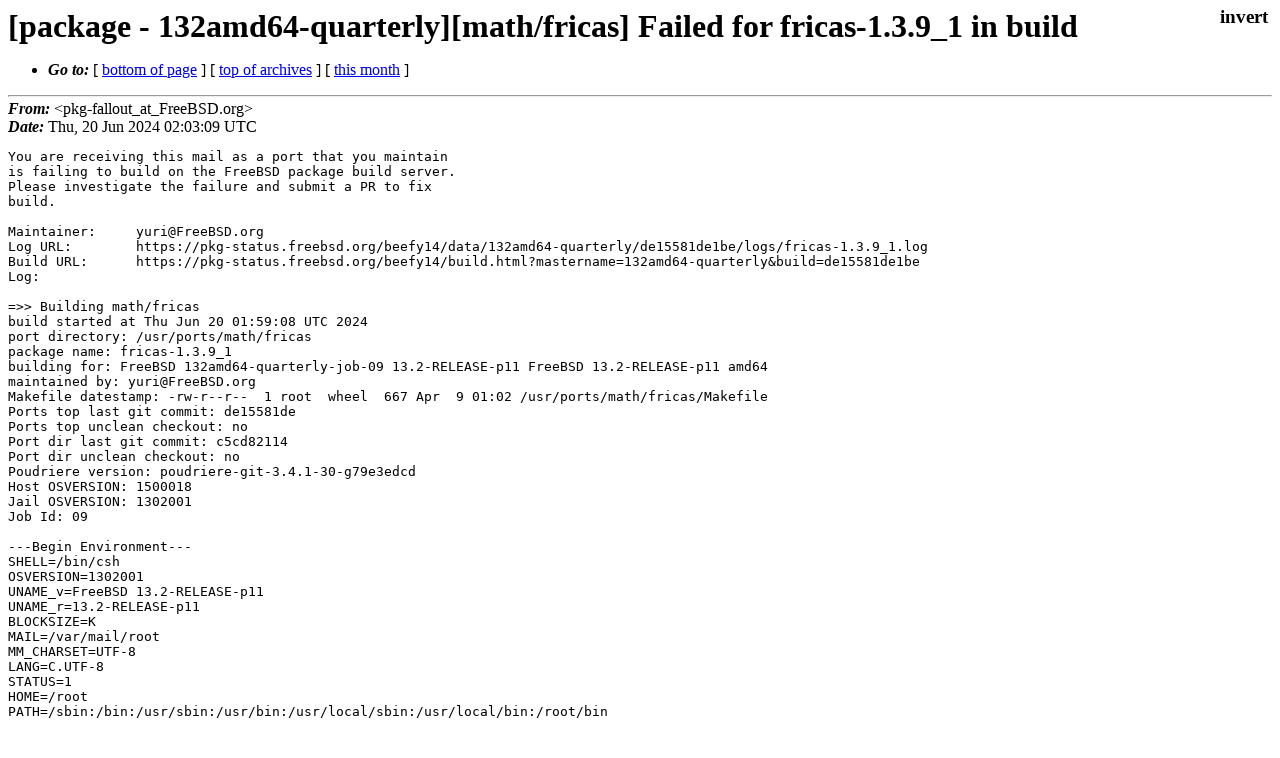

--- FILE ---
content_type: text/html
request_url: https://lists.freebsd.org/archives/freebsd-pkg-fallout/2024-June/616182.html
body_size: 4753
content:
<!DOCTYPE html>
<html>
  <head>
    <meta http-equiv="Content-Type" content="text/html; charset=(null)" />
    <meta name="color-scheme" content="light dark" />
    <meta name="Author" content="&lt;pkg-fallout_at_FreeBSD.org&gt;" />
    <meta name="Subject" content="[package - 132amd64-quarterly][math/fricas] Failed for fricas-1.3.9_1 in build" />
    <link rel="stylesheet" type="text/css" href="/assets/ml.css"/>
    <title>[package - 132amd64-quarterly][math/fricas] Failed for fricas-1.3.9_1 in build</title>
  </head>
  <body id="body">
  <input type="checkbox" id="invert">
  <article id="main">
    <label class="invert_label" for="invert"></label>
    <header class="head">
    <h1>[package - 132amd64-quarterly][math/fricas] Failed for fricas-1.3.9_1 in build</h1>
    <ul>
    
    
    <li><strong><i>Go to: </i></strong> [ <a href="#footer">bottom of page</a> ] [ <a href="../index.html">top of archives</a> ] [ <a href="index.html">this month</a> ] </li>
    </ul>
    </header>
    <strong><i>From:</i></strong> &lt;pkg-fallout_at_FreeBSD.org&gt;</string><br>
    <strong><i>Date:</i></strong> Thu, 20 Jun 2024 02:03:09 UTC </strong><br>
    <pre class="main">You are receiving this mail as a port that you maintain
is failing to build on the FreeBSD package build server.
Please investigate the failure and submit a PR to fix
build.

Maintainer:     yuri@FreeBSD.org
Log URL:        https://pkg-status.freebsd.org/beefy14/data/132amd64-quarterly/de15581de1be/logs/fricas-1.3.9_1.log
Build URL:      https://pkg-status.freebsd.org/beefy14/build.html?mastername=132amd64-quarterly&amp;build=de15581de1be
Log:

=&gt;&gt; Building math/fricas
build started at Thu Jun 20 01:59:08 UTC 2024
port directory: /usr/ports/math/fricas
package name: fricas-1.3.9_1
building for: FreeBSD 132amd64-quarterly-job-09 13.2-RELEASE-p11 FreeBSD 13.2-RELEASE-p11 amd64
maintained by: yuri@FreeBSD.org
Makefile datestamp: -rw-r--r--  1 root  wheel  667 Apr  9 01:02 /usr/ports/math/fricas/Makefile
Ports top last git commit: de15581de
Ports top unclean checkout: no
Port dir last git commit: c5cd82114
Port dir unclean checkout: no
Poudriere version: poudriere-git-3.4.1-30-g79e3edcd
Host OSVERSION: 1500018
Jail OSVERSION: 1302001
Job Id: 09

---Begin Environment---
SHELL=/bin/csh
OSVERSION=1302001
UNAME_v=FreeBSD 13.2-RELEASE-p11
UNAME_r=13.2-RELEASE-p11
BLOCKSIZE=K
MAIL=/var/mail/root
MM_CHARSET=UTF-8
LANG=C.UTF-8
STATUS=1
HOME=/root
PATH=/sbin:/bin:/usr/sbin:/usr/bin:/usr/local/sbin:/usr/local/bin:/root/bin
MAKE_OBJDIR_CHECK_WRITABLE=0
LOCALBASE=/usr/local
USER=root
POUDRIERE_NAME=poudriere-git
LIBEXECPREFIX=/usr/local/libexec/poudriere
POUDRIERE_VERSION=3.4.1-30-g79e3edcd
MASTERMNT=/usr/local/poudriere/data/.m/132amd64-quarterly/ref
LC_COLLATE=C
POUDRIERE_BUILD_TYPE=bulk
PACKAGE_BUILDING=yes
SAVED_TERM=
OUTPUT_REDIRECTED_STDERR=4
OUTPUT_REDIRECTED=1
PWD=/usr/local/poudriere/data/.m/132amd64-quarterly/09/.p
OUTPUT_REDIRECTED_STDOUT=3
P_PORTS_FEATURES=FLAVORS SUBPACKAGES SELECTED_OPTIONS
MASTERNAME=132amd64-quarterly
SCRIPTPREFIX=/usr/local/share/poudriere
SCRIPTNAME=bulk.sh
OLDPWD=/usr/local/poudriere/data/.m/132amd64-quarterly/ref/.p/pool
POUDRIERE_PKGNAME=poudriere-git-3.4.1-30-g79e3edcd
SCRIPTPATH=/usr/local/share/poudriere/bulk.sh
POUDRIEREPATH=/usr/local/bin/poudriere
---End Environment---

---Begin Poudriere Port Flags/Env---
PORT_FLAGS=
PKGENV=
FLAVOR=
MAKE_ARGS=
---End Poudriere Port Flags/Env---

---Begin OPTIONS List---
---End OPTIONS List---

--MAINTAINER--
yuri@FreeBSD.org
--End MAINTAINER--

--CONFIGURE_ARGS--
--with-lisp=sbcl --x-libraries=/usr/local/lib --x-includes=/usr/local/include --prefix=/usr/local ${_LATE_CONFIGURE_ARGS}
--End CONFIGURE_ARGS--

--CONFIGURE_ENV--
MAKE=gmake XDG_DATA_HOME=/wrkdirs/usr/ports/math/fricas/work  XDG_CONFIG_HOME=/wrkdirs/usr/ports/math/fricas/work  XDG_CACHE_HOME=/wrkdirs/usr/ports/math/fricas/work/.cache  HOME=/wrkdirs/usr/ports/math/fricas/work TMPDIR=&quot;/tmp&quot; PATH=/wrkdirs/usr/ports/math/fricas/work/.bin:/sbin:/bin:/usr/sbin:/usr/bin:/usr/local/sbin:/usr/local/bin:/root/bin PKG_CONFIG_LIBDIR=/wrkdirs/usr/ports/math/fricas/work/.pkgconfig:/usr/local/libdata/pkgconfig:/usr/local/share/pkgconfig:/usr/libdata/pkgconfig SHELL=/bin/sh CONFIG_SHELL=/bin/sh DEFAULT_AUTOCONF=2.72 CONFIG_SITE=/usr/ports/Templates/config.site lt_cv_sys_max_cmd_len=524288
--End CONFIGURE_ENV--

--MAKE_ENV--
XDG_DATA_HOME=/wrkdirs/usr/ports/math/fricas/work  XDG_CONFIG_HOME=/wrkdirs/usr/ports/math/fricas/work  XDG_CACHE_HOME=/wrkdirs/usr/ports/math/fricas/work/.cache  HOME=/wrkdirs/usr/ports/math/fricas/work TMPDIR=&quot;/tmp&quot; PATH=/wrkdirs/usr/ports/math/fricas/work/.bin:/sbin:/bin:/usr/sbin:/usr/bin:/usr/local/sbin:/usr/local/bin:/root/bin PKG_CONFIG_LIBDIR=/wrkdirs/usr/ports/math/fricas/work/.pkgconfig:/usr/local/libdata/pkgconfig:/usr/local/share/pkgconfig:/usr/libdata/pkgconfig MK_DEBUG_FILES=no MK_KERNEL_SYMBOLS=no SHELL=/bin/sh NO_LINT=YES DEFAULT_AUTOCONF=2.72 PREFIX=/usr/local  LOCALBASE=/usr/local  CC=&quot;cc&quot; CFLAGS=&quot;-O2 -pipe  -fstack-protector-strong -fno-strict-aliasing &quot;  CPP=&quot;cpp&quot; CPPFLAGS=&quot;&quot;  LDFLAGS=&quot; -fstack-protector-strong &quot; LIBS=&quot;&quot;  CXX=&quot;c++&quot; CXXFLAGS=&quot;-O2 -pipe -fstack-protector-strong -fno-strict-aliasing  &quot; BSD_INSTALL_PROGRAM=&quot;install   -m 555&quot;  BSD_INSTALL_LIB=&quot;install   -m 0644&quot;  BSD_INSTALL_SCRIPT=&quot;install  -m 555&quot;  BSD_INSTALL_DATA=&quot;install  -m 0644&quot;  BSD_IN
STALL_MAN=&quot;install  -m 444&quot;
--End MAKE_ENV--

--PLIST_SUB--
HOST_ARCH=&quot;amd64-portbld-freebsd13.2&quot; OSREL=13.2 PREFIX=%D LOCALBASE=/usr/local  RESETPREFIX=/usr/local LIB32DIR=lib DOCSDIR=&quot;share/doc/fricas&quot;  EXAMPLESDIR=&quot;share/examples/fricas&quot;  DATADIR=&quot;share/fricas&quot;  WWWDIR=&quot;www/fricas&quot;  ETCDIR=&quot;etc/fricas&quot;
--End PLIST_SUB--

--SUB_LIST--
PREFIX=/usr/local LOCALBASE=/usr/local  DATADIR=/usr/local/share/fricas DOCSDIR=/usr/local/share/doc/fricas EXAMPLESDIR=/usr/local/share/examples/fricas  WWWDIR=/usr/local/www/fricas ETCDIR=/usr/local/etc/fricas
--End SUB_LIST--

---Begin make.conf---
USE_PACKAGE_DEPENDS=yes
BATCH=yes
WRKDIRPREFIX=/wrkdirs
PORTSDIR=/usr/ports
PACKAGES=/packages
DISTDIR=/distfiles
PACKAGE_BUILDING=yes
PACKAGE_BUILDING_FLAVORS=yes
####  ####
# XXX: We really need this but cannot use it while &#39;make checksum&#39; does not
# try the next mirror on checksum failure.  It currently retries the same
# failed mirror and then fails rather then trying another.  It *does*
# try the next if the size is mismatched though.
#MASTER_SITE_FREEBSD=yes
# Build ALLOW_MAKE_JOBS_PACKAGES with 3 jobs
MAKE_JOBS_NUMBER=3
#### Misc Poudriere ####
.include &quot;/etc/make.conf.ports_env&quot;
GID=0
UID=0
---End make.conf---
--Resource limits--
cpu time               (seconds, -t)  unlimited
file size           (512-blocks, -f)  unlimited
data seg size           (kbytes, -d)  33554432
stack size              (kbytes, -s)  524288
core file size      (512-blocks, -c)  unlimited
max memory size         (kbytes, -m)  unlimited
locked memory           (kbytes, -l)  unlimited
max user processes              (-u)  89999
open files                      (-n)  8192
virtual mem size        (kbytes, -v)  unlimited
swap limit              (kbytes, -w)  unlimited
socket buffer size       (bytes, -b)  unlimited
pseudo-terminals                (-p)  unlimited
kqueues                         (-k)  unlimited
umtx shared locks               (-o)  unlimited
--End resource limits--
=======================&lt;phase: check-sanity   &gt;============================
===== env: NO_DEPENDS=yes USER=root UID=0 GID=0
===&gt;  License BSD3CLAUSE accepted by the user
===========================================================================
=======================&lt;phase: pkg-depends    &gt;============================
===== env: USE_PACKAGE_DEPENDS_ONLY=1 USER=root UID=0 GID=0
===&gt;   fricas-1.3.9_1 depends on file: /usr/local/sbin/pkg - not found
===&gt;   Installing existing package /packages/All/pkg-1.21.3.pkg
[132amd64-quarterly-job-09] Installing pkg-1.21.3...
[132amd64-quarterly-job-09] Extracting pkg-1.21.3: .......... done
===&gt;   fricas-1.3.9_1 depends on file: /usr/local/sbin/pkg - found
===&gt;   Returning to build of fricas-1.3.9_1
===========================================================================
=======================&lt;phase: fetch-depends  &gt;============================
===== env: USE_PACKAGE_DEPENDS_ONLY=1 USER=root UID=0 GID=0
===========================================================================
=======================&lt;phase: fetch          &gt;============================
===== env: NO_DEPENDS=yes USER=root UID=0 GID=0
===&gt;  License BSD3CLAUSE accepted by the user
===&gt; Fetching all distfiles required by fricas-1.3.9_1 for building
===========================================================================
=======================&lt;phase: checksum       &gt;============================
===== env: NO_DEPENDS=yes USER=root UID=0 GID=0
===&gt;  License BSD3CLAUSE accepted by the user
===&gt; Fetching all distfiles required by fricas-1.3.9_1 for building
=&gt; SHA256 Checksum OK for fricas-1.3.9-full.tar.bz2.
===========================================================================
=======================&lt;phase: extract-depends&gt;============================
===== env: USE_PACKAGE_DEPENDS_ONLY=1 USER=root UID=0 GID=0
===========================================================================
=======================&lt;phase: extract        &gt;============================
===== env: NO_DEPENDS=yes USER=root UID=0 GID=0
===&gt;  License BSD3CLAUSE accepted by the user
===&gt; Fetching all distfiles required by fricas-1.3.9_1 for building
===&gt;  Extracting for fricas-1.3.9_1
=&gt; SHA256 Checksum OK for fricas-1.3.9-full.tar.bz2.
===========================================================================
=======================&lt;phase: patch-depends  &gt;============================
===== env: USE_PACKAGE_DEPENDS_ONLY=1 USER=root UID=0 GID=0
===========================================================================
=======================&lt;phase: patch          &gt;============================
===== env: NO_DEPENDS=yes USER=root UID=0 GID=0
===&gt;  Patching for fricas-1.3.9_1
===&gt;  Applying FreeBSD patches for fricas-1.3.9_1 from /usr/ports/math/fricas/files
===========================================================================
=======================&lt;phase: build-depends  &gt;============================
===== env: USE_PACKAGE_DEPENDS_ONLY=1 USER=root UID=0 GID=0
===&gt;   fricas-1.3.9_1 depends on executable: sbcl - not found
===&gt;   Installing existing package /packages/All/sbcl-2.4.3,1.pkg
[132amd64-quarterly-job-09] Installing sbcl-2.4.3,1...
[132amd64-quarterly-job-09] `-- Installing cl-asdf-3.3.4.7,2...
[132amd64-quarterly-job-09] `-- Extracting cl-asdf-3.3.4.7,2: ........ done
[132amd64-quarterly-job-09] `-- Installing gmp-6.3.0...
[132amd64-quarterly-job-09] |   `-- Installing indexinfo-0.3.1...
[132amd64-quarterly-job-09] |   `-- Extracting indexinfo-0.3.1: .... done
[132amd64-quarterly-job-09] `-- Extracting gmp-6.3.0: .......... done
[132amd64-quarterly-job-09] `-- Installing mpfr-4.2.1,1...
[132amd64-quarterly-job-09] `-- Extracting mpfr-4.2.1,1: .......... done
[132amd64-quarterly-job-09] `-- Installing zstd-1.5.6...
[132amd64-quarterly-job-09] |   `-- Installing liblz4-1.9.4_1,1...
[132amd64-quarterly-job-09] |   `-- Extracting liblz4-1.9.4_1,1: .......... done
[132amd64-quarterly-job-09] `-- Extracting zstd-1.5.6: .......... done
[132amd64-quarterly-job-09] Extracting sbcl-2.4.3,1: .......... done
=====
Message from cl-asdf-3.3.4.7,2:

--
To use asdf and depending ports, you will have to configure your
Lisp systems so they know where to find asdf itself and the system
definition files.

A default configuration is installed in

&lt;snip&gt;
; in: SDEFUN |MAPPKG2;curry;MAM;2|
;     (BOOT::SDEFUN BOOT::|MAPPKG2;curry;MAM;2|
;                   ((BOOT::|fac| (BOOT::|Mapping| BOOT::C BOOT::A))
;                    (BOOT::|a| (BOOT::A)) (BOOT::% (BOOT::|Mapping| BOOT::C)))
;                   (BOOT::SPROG NIL
;                                (CONS #&#39;BOOT::|MAPPKG2;curry;MAM;2!0|
;                                      (VECTOR BOOT::|fac| BOOT::|a|))))
; --&gt; PROGN SB-IMPL::%DEFUN SB-IMPL::%DEFUN SB-INT:NAMED-LAMBDA 
; ==&gt;
;   #&#39;(SB-INT:NAMED-LAMBDA BOOT::|MAPPKG2;curry;MAM;2|
;         (BOOT::|fac| BOOT::|a| BOOT::%)
;       (DECLARE (SB-C::TOP-LEVEL-FORM))
;       (BLOCK BOOT::|MAPPKG2;curry;MAM;2|
;         (BOOT::SPROG NIL
;                      (CONS #&#39;BOOT::|MAPPKG2;curry;MAM;2!0|
;                            (VECTOR BOOT::|fac| BOOT::|a|)))))
; 
; caught STYLE-WARNING:
;   The variable % is defined but never used.

; in: SDEFUN |MAPPKG2;diag;MM;4|
;     (BOOT::SDEFUN BOOT::|MAPPKG2;diag;MM;4|
;                   ((BOOT::|faac| (BOOT::|Mapping| BOOT::C BOOT::A BOOT::A))
;                    (BOOT::% (BOOT::|Mapping| BOOT::C BOOT::A)))
;                   (CONS #&#39;BOOT::|MAPPKG2;diag;MM;4!0| BOOT::|faac|))
; --&gt; PROGN SB-IMPL::%DEFUN SB-IMPL::%DEFUN SB-INT:NAMED-LAMBDA 
; ==&gt;
;   #&#39;(SB-INT:NAMED-LAMBDA BOOT::|MAPPKG2;diag;MM;4|
;         (BOOT::|faac| BOOT::%)
;       (DECLARE (SB-C::TOP-LEVEL-FORM))
;       (BLOCK BOOT::|MAPPKG2;diag;MM;4|
;         (CONS #&#39;BOOT::|MAPPKG2;diag;MM;4!0| BOOT::|faac|)))
; 
; caught STYLE-WARNING:
;   The variable % is defined but never used.
; 
; compilation unit finished
;   caught 2 STYLE-WARNING conditions


; wrote /wrkdirs/usr/ports/math/fricas/work/fricas-1.3.9/target/amd64-portbld-freebsd13.2/algebra/MAPPKG2.fasl
; compilation finished in 0:00:00.015
Value = #P&quot;/wrkdirs/usr/ports/math/fricas/work/fricas-1.3.9/target/amd64-portbld-freebsd13.2/algebra/MAPPKG2.fasl&quot;
(1) -&gt; 
; compiling file &quot;/wrkdirs/usr/ports/math/fricas/work/fricas-1.3.9/pre-generated/src/algebra/MAPPKG3.lsp&quot; (written 07 JUL 2023 08:31:47 PM):

; file: /wrkdirs/usr/ports/math/fricas/work/fricas-1.3.9/pre-generated/src/algebra/MAPPKG3.lsp
; in: SDEFUN |MAPPKG3;curryRight;MBM;1|
;     (BOOT::SDEFUN BOOT::|MAPPKG3;curryRight;MBM;1|
;                   ((BOOT::|fabc| (BOOT::|Mapping| BOOT::C BOOT::A BOOT::B))
;                    (BOOT::|b| (BOOT::B))
;                    (BOOT::% (BOOT::|Mapping| BOOT::C BOOT::A)))
;                   (BOOT::SPROG NIL
;                                (CONS #&#39;BOOT::|MAPPKG3;curryRight;MBM;1!0|
;                                      (VECTOR BOOT::|fabc| BOOT::|b|))))
; --&gt; PROGN SB-IMPL::%DEFUN SB-IMPL::%DEFUN SB-INT:NAMED-LAMBDA 
; ==&gt;
;   #&#39;(SB-INT:NAMED-LAMBDA BOOT::|MAPPKG3;curryRight;MBM;1|
;         (BOOT::|fabc| BOOT::|b| BOOT::%)
;       (DECLARE (SB-C::TOP-LEVEL-FORM))
;       (BLOCK BOOT::|MAPPKG3;curryRight;MBM;1|
;         (BOOT::SPROG NIL
;                      (CONS #&#39;BOOT::|MAPPKG3;curryRight;MBM;1!0|
;                            (VECTOR BOOT::|fabc| BOOT::|b|)))))
; 
; caught STYLE-WARNING:
;   The variable % is defined but never used.

; in: SDEFUN |MAPPKG3;curryLeft;MAM;2|
;     (BOOT::SDEFUN BOOT::|MAPPKG3;curryLeft;MAM;2|
;                   ((BOOT::|fabc| (BOOT::|Mapping| BOOT::C BOOT::A BOOT::B))
;                    (BOOT::|a| (BOOT::A))
;                    (BOOT::% (BOOT::|Mapping| BOOT::C BOOT::B)))
;                   (BOOT::SPROG NIL
;                                (CONS #&#39;BOOT::|MAPPKG3;curryLeft;MAM;2!0|
;                                      (VECTOR BOOT::|fabc| BOOT::|a|))))
; --&gt; PROGN SB-IMPL::%DEFUN SB-IMPL::%DEFUN SB-INT:NAMED-LAMBDA 
; ==&gt;
;   #&#39;(SB-INT:NAMED-LAMBDA BOOT::|MAPPKG3;curryLeft;MAM;2|
;         (BOOT::|fabc| BOOT::|a| BOOT::%)
;       (DECLARE (SB-C::TOP-LEVEL-FORM))
;       (BLOCK BOOT::|MAPPKG3;curryLeft;MAM;2|
;         (BOOT::SPROG NIL
;                      (CONS #&#39;BOOT::|MAPPKG3;curryLeft;MAM;2!0|
;                            (VECTOR BOOT::|fabc| BOOT::|a|)))))
; 
; caught STYLE-WARNING:
;   The variable % is defined but never used.

; in: SDEFUN |MAPPKG3;constantRight;MM;3|
;     (BOOT::SDEFUN BOOT::|MAPPKG3;constantRight;MM;3|
;                   ((BOOT::|fac| (BOOT::|Mapping| BOOT::C BOOT::A))
;                    (BOOT::% (BOOT::|Mapping| BOOT::C BOOT::A BOOT::B)))
;                   (CONS #&#39;BOOT::|MAPPKG3;constantRight;MM;3!0| BOOT::|fac|))
; --&gt; PROGN SB-IMPL::%DEFUN SB-IMPL::%DEFUN SB-INT:NAMED-LAMBDA 
; ==&gt;
;   #&#39;(SB-INT:NAMED-LAMBDA BOOT::|MAPPKG3;constantRight;MM;3|
;         (BOOT::|fac| BOOT::%)
;       (DECLARE (SB-C::TOP-LEVEL-FORM))
;       (BLOCK BOOT::|MAPPKG3;constantRight;MM;3|
;         (CONS #&#39;BOOT::|MAPPKG3;constantRight;MM;3!0| BOOT::|fac|)))
; 
; caught STYLE-WARNING:
;   The variable % is defined but never used.

; in: SDEFUN |MAPPKG3;constantRight;MM;3!0|
;     (BOOT::SDEFUN BOOT::|MAPPKG3;constantRight;MM;3!0|
;                   ((BOOT::|a| NIL) (BOOT::|b| NIL) (BOOT::|fac| NIL))
;                   (BOOT::SPADCALL BOOT::|a| BOOT::|fac|))
; --&gt; PROGN SB-IMPL::%DEFUN SB-IMPL::%DEFUN SB-INT:NAMED-LAMBDA 
; ==&gt;
;   #&#39;(SB-INT:NAMED-LAMBDA BOOT::|MAPPKG3;constantRight;MM;3!0|
;         (BOOT::|a| BOOT::|b| BOOT::|fac|)
;       (DECLARE (SB-C::TOP-LEVEL-FORM))
;       (BLOCK BOOT::|MAPPKG3;constantRight;MM;3!0|
;         (BOOT::SPADCALL BOOT::|a| BOOT::|fac|)))
; 
; caught STYLE-WARNING:
;   The variable |b| is defined but never used.

; in: SDEFUN |MAPPKG3;constantLeft;MM;4|
;     (BOOT::SDEFUN BOOT::|MAPPKG3;constantLeft;MM;4|
;                   ((BOOT::|fbc| (BOOT::|Mapping| BOOT::C BOOT::B))
;                    (BOOT::% (BOOT::|Mapping| BOOT::C BOOT::A BOOT::B)))
;                   (CONS #&#39;BOOT::|MAPPKG3;constantLeft;MM;4!0| BOOT::|fbc|))
; --&gt; PROGN SB-IMPL::%DEFUN SB-IMPL::%DEFUN SB-INT:NAMED-LAMBDA 
; ==&gt;
;   #&#39;(SB-INT:NAMED-LAMBDA BOOT::|MAPPKG3;constantLeft;MM;4|
;         (BOOT::|fbc| BOOT::%)
;       (DECLARE (SB-C::TOP-LEVEL-FORM))
;       (BLOCK BOOT::|MAPPKG3;constantLeft;MM;4|
;         (CONS #&#39;BOOT::|MAPPKG3;constantLeft;MM;4!0| BOOT::|fbc|)))
; 
; caught STYLE-WARNING:
;   The variable % is defined but never used.

; in: SDEFUN |MAPPKG3;constantLeft;MM;4!0|
;     (BOOT::SDEFUN BOOT::|MAPPKG3;constantLeft;MM;4!0|
;                   ((BOOT::|a| NIL) (BOOT::|b| NIL) (BOOT::|fbc| NIL))
;                   (BOOT::SPADCALL BOOT::|b| BOOT::|fbc|))
; --&gt; PROGN SB-IMPL::%DEFUN SB-IMPL::%DEFUN SB-INT:NAMED-LAMBDA 
; ==&gt;
;   #&#39;(SB-INT:NAMED-LAMBDA BOOT::|MAPPKG3;constantLeft;MM;4!0|
;         (BOOT::|a| BOOT::|b| BOOT::|fbc|)
;       (DECLARE (SB-C::TOP-LEVEL-FORM))
;       (BLOCK BOOT::|MAPPKG3;constantLeft;MM;4!0|
;         (BOOT::SPADCALL BOOT::|b| BOOT::|fbc|)))
; 
; caught STYLE-WARNING:
;   The variable |a| is defined but never used.

; in: SDEFUN |MAPPKG3;twist;MM;5|
;     (BOOT::SDEFUN BOOT::|MAPPKG3;twist;MM;5|
;                   ((BOOT::|fabc| (BOOT::|Mapping| BOOT::C BOOT::A BOOT::B))
;                    (BOOT::% (BOOT::|Mapping| BOOT::C BOOT::B BOOT::A)))
;                   (CONS #&#39;BOOT::|MAPPKG3;twist;MM;5!0| BOOT::|fabc|))
; --&gt; PROGN SB-IMPL::%DEFUN SB-IMPL::%DEFUN SB-INT:NAMED-LAMBDA 
; ==&gt;
;   #&#39;(SB-INT:NAMED-LAMBDA BOOT::|MAPPKG3;twist;MM;5|
;         (BOOT::|fabc| BOOT::%)
;       (DECLARE (SB-C::TOP-LEVEL-FORM))
;       (BLOCK BOOT::|MAPPKG3;twist;MM;5|
;         (CONS #&#39;BOOT::|MAPPKG3;twist;MM;5!0| BOOT::|fabc|)))
; 
; caught STYLE-WARNING:
;   The variable % is defined but never used.
; 
; compilation unit finished
;   caught 7 STYLE-WARNING conditions


; wrote /wrkdirs/usr/ports/math/fricas/work/fricas-1.3.9/target/amd64-portbld-freebsd13.2/algebra/MAPPKG3.fasl
; compilation finished in 0:00:00.019
Value = #P&quot;/wrkdirs/usr/ports/math/fricas/work/fricas-1.3.9/target/amd64-portbld-freebsd13.2/algebra/MAPPKG3.fasl&quot;
(1) -&gt; 
; compiling file &quot;/wrkdirs/usr/ports/math/fricas/work/fricas-1.3.9/pre-generated/src/algebra/MATCAT2.lsp&quot; (written 07 JUL 2023 08:31:47 PM):

; wrote /wrkdirs/usr/ports/math/fricas/work/fricas-1.3.9/target/amd64-portbld-freebsd13.2/algebra/MATCAT2.fasl
; compilation finished in 0:00:00.048
Value = #P&quot;/wrkdirs/usr/ports/math/fricas/work/fricas-1.3.9/target/amd64-portbld-freebsd13.2/algebra/MATCAT2.fasl&quot;
(1) -&gt; 
; compiling file &quot;/wrkdirs/usr/ports/math/fricas/work/fricas-1.3.9/pre-generated/src/algebra/MATCAT.lsp&quot; (written 07 JUL 2023 08:31:47 PM):

; wrote /wrkdirs/usr/ports/math/fricas/work/fricas-1.3.9/target/amd64-portbld-freebsd13.2/algebra/MATCAT.fasl
; compilation finished in 0:00:00.003
Value = #P&quot;/wrkdirs/usr/ports/math/fricas/work/fricas-1.3.9/target/amd64-portbld-freebsd13.2/algebra/MATCAT.fasl&quot;
(1) -&gt; echo timestamp &gt; stamp-fasls4
gmake[3]: Leaving directory &#39;/wrkdirs/usr/ports/math/fricas/work/fricas-1.3.9/src/algebra&#39;
gmake[2]: *** [Makefile:586: all-ax] Error 2
gmake[2]: Leaving directory &#39;/wrkdirs/usr/ports/math/fricas/work/fricas-1.3.9/src/algebra&#39;
gmake[1]: *** [Makefile:243: all-algebra] Error 2
gmake[1]: Leaving directory &#39;/wrkdirs/usr/ports/math/fricas/work/fricas-1.3.9/src&#39;
gmake: *** [Makefile:250: all-src] Error 2
===&gt; Compilation failed unexpectedly.
Try to set MAKE_JOBS_UNSAFE=yes and rebuild before reporting the failure to
the maintainer.
*** Error code 1

Stop.
make: stopped in /usr/ports/math/fricas
</pre>
    <footer id="footer" class="foot">
    <ul>
    
    
    <li><strong><i>Go to: </i></strong> [ <a href="#">top of page</a> ] [ <a href="../index.html">top of archives</a> ] [ <a href="index.html">this month</a> ]</li>
    </ul>
    
    <a class="secondary" href="616182.txt" >Original text of this message</a><br><br>
    
    </footer>
    </article>
 </body>
</html>
